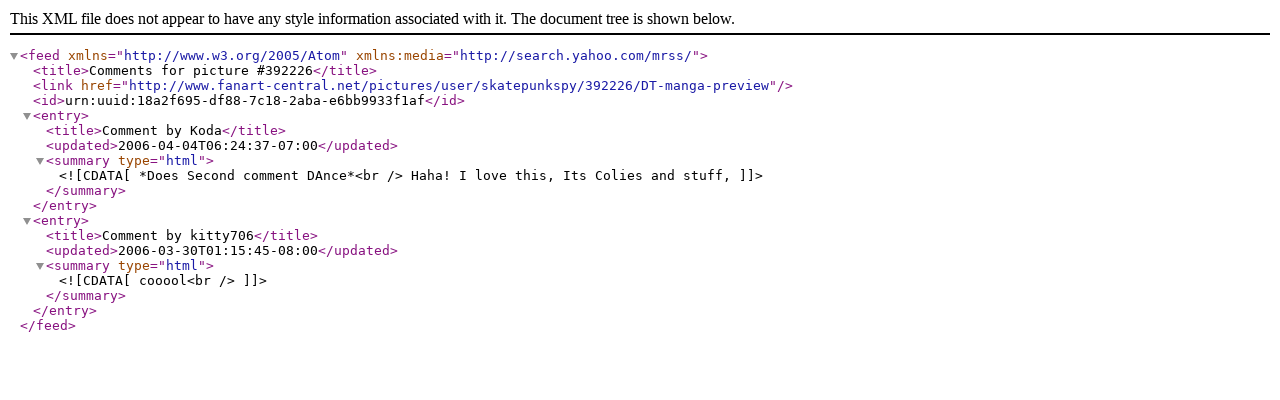

--- FILE ---
content_type: text/xml;charset=UTF-8
request_url: http://www.fanart-central.net/feed/PictureComments/id/392226
body_size: 459
content:
<?xml version="1.0" encoding="utf-8"?>
<feed xmlns="http://www.w3.org/2005/Atom" xmlns:media="http://search.yahoo.com/mrss/">
<title>Comments for picture #392226</title>
<link href="http://www.fanart-central.net/pictures/user/skatepunkspy/392226/DT-manga-preview"></link>
<id>urn:uuid:18a2f695-df88-7c18-2aba-e6bb9933f1af</id>
<entry>
<title>Comment by Koda</title>
<updated>2006-04-04T06:24:37-07:00</updated>
<summary type="html"><![CDATA[
*Does Second comment DAnce*<br />
Haha! I love this, Its Colies and stuff, ]]></summary>
</entry>
<entry>
<title>Comment by kitty706</title>
<updated>2006-03-30T01:15:45-08:00</updated>
<summary type="html"><![CDATA[
cooool<br />
]]></summary>
</entry>
</feed>